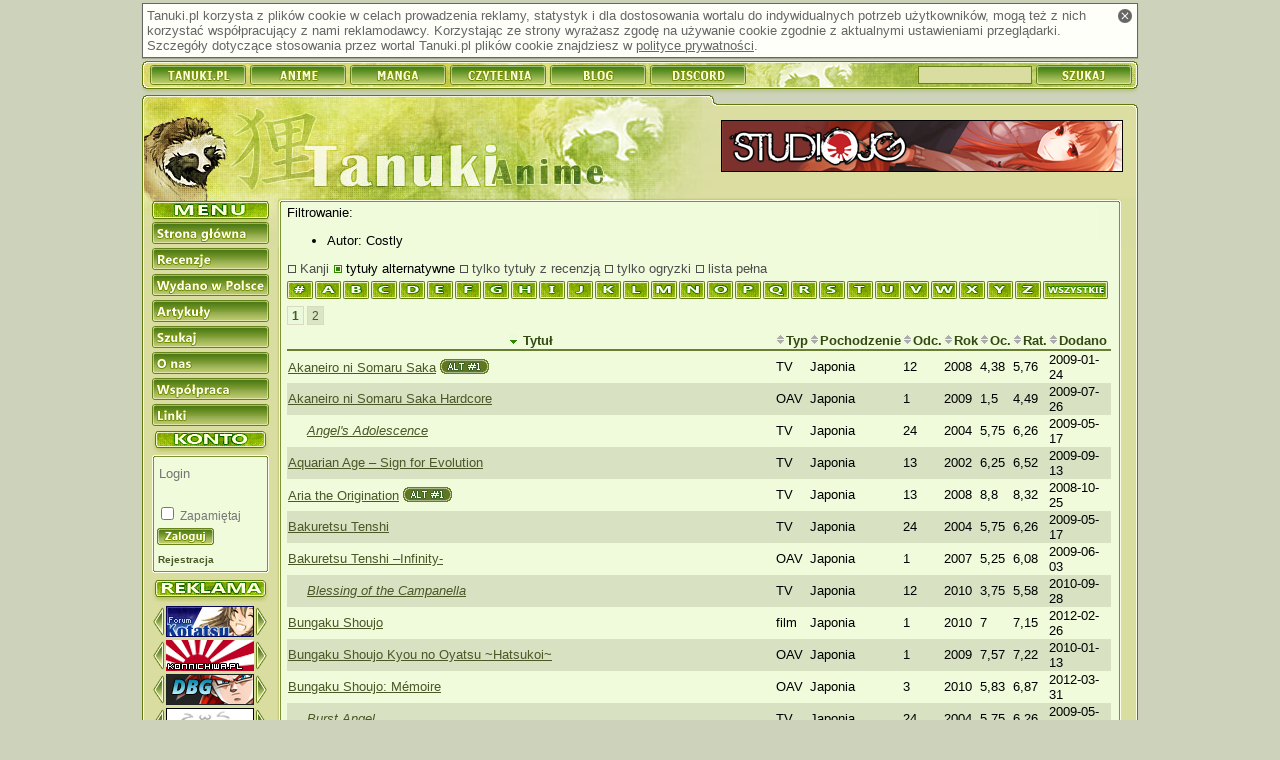

--- FILE ---
content_type: text/html; charset=utf-8
request_url: https://anime.tanuki.pl/strony/anime/lista/title/1/?author=123
body_size: 7594
content:
<!DOCTYPE html>
<html xmlns="http://www.w3.org/1999/xhtml" xmlns:fb="http://www.facebook.com/2008/fbml" xmlns:og="http://opengraphprotocol.org/schema/" xml:lang="pl" lang="pl">
<head>
    <title>Tanuki-Anime - Lista anime</title>
	<link rel="stylesheet" type="text/css" href="https://s.tanuki.pl/css/common/main.css" />
	<link rel="stylesheet" type="text/css" href="https://s.tanuki.pl/css/common/print.css" media="print" />
	<link rel="stylesheet" type="text/css" href="/css/screen.css" media="screen" />
	<link rel="stylesheet" type="text/css" href="https://s.tanuki.pl/css/common/handheld.css" media="handheld" />
	<meta http-equiv="Content-Type" content="text/html; charset=utf-8" />		    <link rel="alternate" type="application/rss+xml" href="/rss_anime.xml" title="Tanuki-Anime: recenzje" />
    <link rel="start" href="/strony/" />
    <link rel="index" href="/strony/lista/" />
    <link rel="search" href="/strony/szukaj" />
    <link rel="search" type="application/opensearchdescription+xml"  title="Tanuki.pl" href="https://tanuki.pl/opensearch.xml" />
    <link rel="shortcut icon" href="/favicon.ico" type="image/vnd.microsoft.icon" />
    <link rel="icon" href="/favicon.png" type="image/png" />
	<link rel="next" href="/strony/anime/lista/title/2/?author=123&amp;noalt=0" />

    <meta name="Keywords" content="Tanuki Anime, manga, anime, kreskówka, kreskówki, japońskie bajki, japońska animacja, recenzja, recenzje anime" />
    <meta name="Robots" content="noindex,follow" />
    <script type="text/javascript" src="https://ajax.googleapis.com/ajax/libs/jquery/1.10.2/jquery.min.js"></script>
    <script type="text/javascript" src="https://s.tanuki.pl/js/jquery/jquery.json-2.4.js"></script>
    <script type="text/javascript" src="https://s.tanuki.pl/js/common/scripts.js"></script>
	<script type="text/javascript" src="https://s.tanuki.pl/js/common/age-verifier.js"></script>
	<link rel="stylesheet" type="text/css" href="https://s.tanuki.pl/js/common/age-verifier.css" />
    <script type="text/javascript" src="/cmpsblform.js"></script>
    <script type="text/javascript" src="/notedescr.js"></script>


    <script type="text/javascript" src="/bad-behavior.js"></script>

<meta property="fb:app_id" content="105860782790421" />
<script async src="https://www.googletagmanager.com/gtag/js?id=G-YGZPBPTGGV"></script>
<script>
  window.dataLayer = window.dataLayer || [];
  function gtag() { dataLayer.push(arguments); }
  gtag('js', new Date());
  gtag('config', 'G-YGZPBPTGGV');
</script>
</head>
<body >


<div id="all">


<h1>Tanuki-Anime</h1>

    <div id="cookie_info" class="screen">
        <a href="#" id="cookie_info_close" title="Zamknij"><span>x</span></a>
        Tanuki.pl korzysta z plików cookie w celach prowadzenia
        reklamy, statystyk i dla dostosowania wortalu do
        indywidualnych potrzeb użytkowników, mogą też z nich korzystać współpracujący z nami reklamodawcy.
        Korzystając ze strony wyrażasz zgodę na używanie cookie zgodnie z aktualnymi ustawieniami przeglądarki.
        Szczegóły dotyczące stosowania przez wortal Tanuki.pl
        plików cookie znajdziesz w <a href="/strony/onas/polityka">polityce prywatności</a>.
    </div>


<form method="post" action="https://tanuki.pl/szukaj">
<div id="bar">
    <h2 class="access">Tanuki.pl</h2>
    <ul>
    <li><a href="https://tanuki.pl"><span>Tanuki</span></a></li>
    <li><a href="https://anime.tanuki.pl"><span>Anime</span></a></li>
    <li><a href="https://manga.tanuki.pl"><span>Manga</span></a></li>
    <li><a href="https://czytelnia.tanuki.pl"><span>Czytelnia</span></a></li>
	<li><a href="https://blog.tanuki.pl"><span>Blog</span></a></li>
	<li><a href="https://tanuki.pl/link/3284/2"><span>Discord</span></a></li>
    </ul>

    <h2 class="access">Wyszukiwarka recenzji</h2>
    <input type="text" name="title" id="titlebox" alt="Tytuł" />
    <input type="submit" id="searchbtn" value="" />



</div>
</form>

<div id="content">


<div id="head" style="position: relative">
<div id="headup"></div>
</div>

<div id="mbody">

<div id="sidebar">
<div id="menu">
    <h2 class="access">Menu nawigacyjne</h2>
    <ul><!--
    --><li><a href="/strony/"><span>Strona główna</span></a></li><!--
    --><li><a href="/strony/anime/lista/"><span>Recenzje</span></a></li><!--
    --><li><a href="/strony/anime/wlista/"><span>Wydano w Polsce</span></a></li><!--
    --><li><a href="http://czytelnia.tanuki.pl/lista/artykuly.php"><span>Artykuły</span></a></li><!--
    --><li><a href="/strony/szukaj"><span>Szukaj</span></a></li><!--
    --><li><a href="/strony/onas"><span>O nas</span></a></li><!--
    --><li><a href="/strony/wspolpraca"><span>Współpraca</span></a></li><!--
    --><li><a href="/strony/linki"><span>Linki</span></a></li><!--
    --></ul>

</div>

<div id="usrpanel">
	<div id="usrpanel_cnt">
		<form action="https://tanuki.pl/login" method="post" class="form">
        <div>
			<input name="username" type="text" class="input-text" placeholder="Login" /><br />
			<input name="password" type="password" class="input-text" /><br />
			<input type="checkbox" name="remember" value="1" id="usrpremember" /><label for="usrpremember"> Zapamiętaj</label><br />
			<input name="return_url" type="hidden" value="anime.tanuki.pl/strony/anime/lista/title/1/?author=123" />
			<input type="image" name="submit" src="/limg/menu_login.png" />
		</div>
        </form>
	<ul><li><a href="https://tanuki.pl/rejestracja"><small>Rejestracja</small></a></li></ul>
	</div><div id="usrpanel_bottom"></div>
</div>

<div id="buttons">
<h2 class="access">Reklama</h2>
<ul>

<li><a href="/strony/link/2255/1" title="Forum Kotatsu" hreflang="pl"><img src="/imglink/but2255.jpeg" alt="Forum Kotatsu" width="88" height="31" /></a></li><li><a href="/strony/link/2081/1" title="Konnichiwa.pl - Japonia - Kraj Kwitnącej Wiśni" hreflang="pl"><img src="/imglink/but2081.gif" alt="Konnichiwa.pl - Japonia - Kraj Kwitnącej Wiśni" width="88" height="31" /></a></li><li><a href="/strony/link/3521/1" title="Dragon Ball Great" hreflang="pl"><img src="/imglink/but3521.png" alt="Dragon Ball Great" width="88" height="31" /></a></li><li><a href="/strony/link/3321/1" title="Anime Fandom" hreflang="pl"><img src="/imglink/but3321.gif" alt="Anime Fandom" width="88" height="31" /></a></li><li><a href="/strony/link/871/1" title="Princess Maker - serwis" hreflang="pl"><img src="/imglink/but871.gif" alt="Princess Maker - serwis" width="89" height="31" /></a></li>
</ul>
</div>
<div class="adsense_body">
</div>
</div>


<a id="bannerhref" href="/strony/link/2464/2" title="Studio JG"><img src="/imglink/ban2464.jpeg" alt="Studio JG" /></a>


<div class="body_n" id="body"><div id="bodyup"></div><div class="rbody">

<h2 class="print">Indeks anime</h2>
Filtrowanie:
<ul class="filter">
<li>Autor: Costly </li>
</ul>
<div class="listoptions">
<a href="/strony/anime/lista/title/1/?author=123&amp;noalt=0&amp;kanji=1" class="chkbox">Kanji</a>
<a href="/strony/anime/lista/title/1/?author=123&amp;noalt=1" class="chkbox chkbox_on">tytuły alternatywne</a>
<a href="/strony/anime/lista/title/1/?author=123&amp;noalt=0&amp;reviews=1" class="chkbox">tylko tytuły z recenzją</a>
<a href="/strony/anime/lista/title/1/?author=123&amp;noalt=0&amp;reviews=2" class="chkbox">tylko ogryzki</a>
<a href="/strony/anime/lista/title/full/?author=123&amp;noalt=0" class="chkbox">lista pełna</a>


<ul class="letterbar">
<li><a href="/strony/anime/lista/title/1/?author=123&amp;noalt=0&amp;letter=%23"><b>#</b></a></li>
<li><a href="/strony/anime/lista/title/1/?author=123&amp;noalt=0&amp;letter=A"><b>A</b></a></li>
<li><a href="/strony/anime/lista/title/1/?author=123&amp;noalt=0&amp;letter=B"><b>B</b></a></li>
<li><a href="/strony/anime/lista/title/1/?author=123&amp;noalt=0&amp;letter=C"><b>C</b></a></li>
<li><a href="/strony/anime/lista/title/1/?author=123&amp;noalt=0&amp;letter=D"><b>D</b></a></li>
<li><a href="/strony/anime/lista/title/1/?author=123&amp;noalt=0&amp;letter=E"><b>E</b></a></li>
<li><a href="/strony/anime/lista/title/1/?author=123&amp;noalt=0&amp;letter=F"><b>F</b></a></li>
<li><a href="/strony/anime/lista/title/1/?author=123&amp;noalt=0&amp;letter=G"><b>G</b></a></li>
<li><a href="/strony/anime/lista/title/1/?author=123&amp;noalt=0&amp;letter=H"><b>H</b></a></li>
<li><a href="/strony/anime/lista/title/1/?author=123&amp;noalt=0&amp;letter=I"><b>I</b></a></li>
<li><a href="/strony/anime/lista/title/1/?author=123&amp;noalt=0&amp;letter=J"><b>J</b></a></li>
<li><a href="/strony/anime/lista/title/1/?author=123&amp;noalt=0&amp;letter=K"><b>K</b></a></li>
<li><a href="/strony/anime/lista/title/1/?author=123&amp;noalt=0&amp;letter=L"><b>L</b></a></li>
<li><a href="/strony/anime/lista/title/1/?author=123&amp;noalt=0&amp;letter=M"><b>M</b></a></li>
<li><a href="/strony/anime/lista/title/1/?author=123&amp;noalt=0&amp;letter=N"><b>N</b></a></li>
<li><a href="/strony/anime/lista/title/1/?author=123&amp;noalt=0&amp;letter=O"><b>O</b></a></li>
<li><a href="/strony/anime/lista/title/1/?author=123&amp;noalt=0&amp;letter=P"><b>P</b></a></li>
<li><a href="/strony/anime/lista/title/1/?author=123&amp;noalt=0&amp;letter=Q"><b>Q</b></a></li>
<li><a href="/strony/anime/lista/title/1/?author=123&amp;noalt=0&amp;letter=R"><b>R</b></a></li>
<li><a href="/strony/anime/lista/title/1/?author=123&amp;noalt=0&amp;letter=S"><b>S</b></a></li>
<li><a href="/strony/anime/lista/title/1/?author=123&amp;noalt=0&amp;letter=T"><b>T</b></a></li>
<li><a href="/strony/anime/lista/title/1/?author=123&amp;noalt=0&amp;letter=U"><b>U</b></a></li>
<li><a href="/strony/anime/lista/title/1/?author=123&amp;noalt=0&amp;letter=V"><b>V</b></a></li>
<li><a href="/strony/anime/lista/title/1/?author=123&amp;noalt=0&amp;letter=W"><b>W</b></a></li>
<li><a href="/strony/anime/lista/title/1/?author=123&amp;noalt=0&amp;letter=X"><b>X</b></a></li>
<li><a href="/strony/anime/lista/title/1/?author=123&amp;noalt=0&amp;letter=Y"><b>Y</b></a></li>
<li><a href="/strony/anime/lista/title/1/?author=123&amp;noalt=0&amp;letter=Z"><b>Z</b></a></li>
<li class="allletters"><a href="/strony/anime/lista/title/1/?author=123&amp;noalt=0"><b>wszystkie</b></a></li>
</ul>



<ul class="linkbar">
                    <li class="current"><a href="/strony/anime/lista/title/1/?author=123&amp;noalt=0">1</a></li>
                <li><a href="/strony/anime/lista/title/2/?author=123&amp;noalt=0">2</a></li>
            </ul>


</div>
<table class="animelist strippedlist" summary="Tabela zawierająca listę zrecenzowanych anime. Tytuły są odnośnikami do podstron zawierających recenzje.">
<colgroup></colgroup>
<colgroup span="5"></colgroup>
<thead>
<tr>
	<th scope="col" class="centered">
    <a class="sort_head sort_up" href="/strony/anime/lista/!title/1/?author=123&amp;noalt=0">
    <span></span> Tytuł
    </a>
    </th>
	<th scope="col"><a class="sort_head sort_off" href="/strony/anime/lista/type/1/?author=123&amp;noalt=0">
    <span></span>Typ</a></th>
	<th scope="col"><a class="sort_head sort_off" href="/strony/anime/lista/origin/1/?author=123&amp;noalt=0">
    <span></span>Pochodzenie</a></th>
	<th scope="col" title="Liczba odcinków"><a class="sort_head sort_off" href="/strony/anime/lista/eps/1/?author=123&amp;noalt=0">
    <span></span>Odc.</a></th>
	<th scope="col"><a class="sort_head sort_off" href="/strony/anime/lista/year/1/?author=123&amp;noalt=0">
    <span></span>Rok</a></th>
	<th scope="col" title="Ocena redakcji"><a class="sort_head sort_off" href="/strony/anime/lista/!note/1/?author=123&amp;noalt=0">
    <span></span>Oc.</a></th>
	<th scope="col" title="Ocena czytelników"><a class="sort_head sort_off" href="/strony/anime/lista/!urating/1/?author=123&amp;noalt=0">
    <span></span>Rat.</a></th>
	<th scope="col"><a class="sort_head sort_off" href="/strony/anime/lista/!addtime/1/?author=123&amp;noalt=0">
    <span></span>Dodano</a></th>
</tr>
</thead>
<tbody>
<tr class="even">
	<td class="">
	<a href="/strony/anime/1282-akaneiro-ni-somaru-saka" >
	Akaneiro ni Somaru Saka</a>
            <a href="/strony/anime/1282-akaneiro-ni-somaru-saka/rec/1340" title="Recenzja alternatywna: Hadia" class="altlink altlink1"><span>ALT#1</span></a>
        	</td>
	<td>TV</td>
	<td>Japonia</td>
	<td>12</td>
	<td>2008</td>
	<td>4,38</td>
	<td>5,76</td>
    <td>2009-01-24</td>
</tr>
<tr class="odd">
	<td class="">
	<a href="/strony/anime/1451-akaneiro-ni-somaru-saka-hardcore" >
	Akaneiro ni Somaru Saka Hardcore</a>
    	</td>
	<td>OAV</td>
	<td>Japonia</td>
	<td>1</td>
	<td>2009</td>
	<td>1,5</td>
	<td>4,49</td>
    <td>2009-07-26</td>
</tr>
<tr class="even">
	<td class=" alternate">
	<a href="/strony/anime/1380-bakuretsu-tenshi"  title="Bakuretsu Tenshi">
	Angel&#039;s Adolescence</a>
    	</td>
	<td>TV</td>
	<td>Japonia</td>
	<td>24</td>
	<td>2004</td>
	<td>5,75</td>
	<td>6,26</td>
    <td>2009-05-17</td>
</tr>
<tr class="odd">
	<td class="">
	<a href="/strony/anime/1494-aquarian-age-sign-for-evolution" >
	Aquarian Age – Sign for Evolution</a>
    	</td>
	<td>TV</td>
	<td>Japonia</td>
	<td>13</td>
	<td>2002</td>
	<td>6,25</td>
	<td>6,52</td>
    <td>2009-09-13</td>
</tr>
<tr class="even">
	<td class="">
	<a href="/strony/anime/1225-aria-the-origination" >
	Aria the Origination</a>
            <a href="/strony/anime/1225-aria-the-origination/rec/1678" title="Recenzja alternatywna: Costly" class="altlink altlink1"><span>ALT#1</span></a>
        	</td>
	<td>TV</td>
	<td>Japonia</td>
	<td>13</td>
	<td>2008</td>
	<td>8,8</td>
	<td>8,32</td>
    <td>2008-10-25</td>
</tr>
<tr class="odd">
	<td class="">
	<a href="/strony/anime/1380-bakuretsu-tenshi" >
	Bakuretsu Tenshi</a>
    	</td>
	<td>TV</td>
	<td>Japonia</td>
	<td>24</td>
	<td>2004</td>
	<td>5,75</td>
	<td>6,26</td>
    <td>2009-05-17</td>
</tr>
<tr class="even">
	<td class="">
	<a href="/strony/anime/1394-bakuretsu-tenshi-infinity" >
	Bakuretsu Tenshi –Infinity-</a>
    	</td>
	<td>OAV</td>
	<td>Japonia</td>
	<td>1</td>
	<td>2007</td>
	<td>5,25</td>
	<td>6,08</td>
    <td>2009-06-03</td>
</tr>
<tr class="odd">
	<td class=" alternate">
	<a href="/strony/anime/2808-shukufuku-no-campanella"  title="Shukufuku no Campanella">
	Blessing of the Campanella</a>
    	</td>
	<td>TV</td>
	<td>Japonia</td>
	<td>12</td>
	<td>2010</td>
	<td>3,75</td>
	<td>5,58</td>
    <td>2010-09-28</td>
</tr>
<tr class="even">
	<td class="">
	<a href="/strony/anime/2695-bungaku-shoujo" >
	Bungaku Shoujo</a>
    	</td>
	<td>film</td>
	<td>Japonia</td>
	<td>1</td>
	<td>2010</td>
	<td>7</td>
	<td>7,15</td>
    <td>2012-02-26</td>
</tr>
<tr class="odd">
	<td class="">
	<a href="/strony/anime/2207-bungaku-shoujo-kyou-no-oyatsu-hatsukoi" >
	Bungaku Shoujo Kyou no Oyatsu ~Hatsukoi~</a>
    	</td>
	<td>OAV</td>
	<td>Japonia</td>
	<td>1</td>
	<td>2009</td>
	<td>7,57</td>
	<td>7,22</td>
    <td>2010-01-13</td>
</tr>
<tr class="even">
	<td class="">
	<a href="/strony/anime/2696-bungaku-shoujo-memoire" >
	Bungaku Shoujo: Mémoire</a>
    	</td>
	<td>OAV</td>
	<td>Japonia</td>
	<td>3</td>
	<td>2010</td>
	<td>5,83</td>
	<td>6,87</td>
    <td>2012-03-31</td>
</tr>
<tr class="odd">
	<td class=" alternate">
	<a href="/strony/anime/1380-bakuretsu-tenshi"  title="Bakuretsu Tenshi">
	Burst Angel</a>
    	</td>
	<td>TV</td>
	<td>Japonia</td>
	<td>24</td>
	<td>2004</td>
	<td>5,75</td>
	<td>6,26</td>
    <td>2009-05-17</td>
</tr>
<tr class="even">
	<td class=" alternate">
	<a href="/strony/anime/1394-bakuretsu-tenshi-infinity"  title="Bakuretsu Tenshi –Infinity-">
	Burst Angel: Infinity</a>
    	</td>
	<td>OAV</td>
	<td>Japonia</td>
	<td>1</td>
	<td>2007</td>
	<td>5,25</td>
	<td>6,08</td>
    <td>2009-06-03</td>
</tr>
<tr class="odd">
	<td class="">
	<a href="/strony/anime/1819-canvas-2-nijiiro-no-sketch" >
	Canvas 2 ~Nijiiro no Sketch~</a>
    	</td>
	<td>TV</td>
	<td>Japonia</td>
	<td>24</td>
	<td>2005</td>
	<td>7,33</td>
	<td>6,44</td>
    <td>2010-01-27</td>
</tr>
<tr class="even">
	<td class=" alternate">
	<a href="/strony/anime/1819-canvas-2-nijiiro-no-sketch"  title="Canvas 2 ~Nijiiro no Sketch~">
	Canvas 2 ~Rainbow Colored Sketch~</a>
    	</td>
	<td>TV</td>
	<td>Japonia</td>
	<td>24</td>
	<td>2005</td>
	<td>7,33</td>
	<td>6,44</td>
    <td>2010-01-27</td>
</tr>
<tr class="odd">
	<td class=" alternate">
	<a href="/strony/anime/1421-koukaku-no-regios"  title="Koukaku no Regios">
	Chrome Shelled Regios</a>
    	</td>
	<td>TV</td>
	<td>Japonia</td>
	<td>24</td>
	<td>2009</td>
	<td>5,8</td>
	<td>7,43</td>
    <td>2009-06-28</td>
</tr>
<tr class="even">
	<td class=" alternate">
	<a href="/strony/anime/2203-d-c-i-f-da-capo-if"  title="D.C.I.F ~ Da Capo If">
	Da Capo If</a>
    	</td>
	<td>OAV</td>
	<td>Japonia</td>
	<td>2</td>
	<td>2008</td>
	<td>5,33</td>
	<td>6,69</td>
    <td>2010-06-15</td>
</tr>
<tr class="odd">
	<td class="">
	<a href="/strony/anime/2203-d-c-i-f-da-capo-if" >
	D.C.I.F ~ Da Capo If</a>
    	</td>
	<td>OAV</td>
	<td>Japonia</td>
	<td>2</td>
	<td>2008</td>
	<td>5,33</td>
	<td>6,69</td>
    <td>2010-06-15</td>
</tr>
<tr class="even">
	<td class=" alternate">
	<a href="/strony/anime/2461-ichiban-ushiro-no-daimaou"  title="Ichiban Ushiro no Daimaou">
	Demon King Daimao</a>
    	</td>
	<td>TV</td>
	<td>Japonia</td>
	<td>12</td>
	<td>2010</td>
	<td>6,42</td>
	<td>7,06</td>
    <td>2010-10-15</td>
</tr>
<tr class="odd">
	<td class="">
	<a href="/strony/anime/1416-denshin-mamotte-shugogetten" >
	Denshin Mamotte Shugogetten</a>
    	</td>
	<td>OAV</td>
	<td>Japonia</td>
	<td>8</td>
	<td>2000</td>
	<td>7</td>
	<td></td>
    <td>2009-06-22</td>
</tr>
<tr class="even">
	<td class="">
	<a href="/strony/anime/1260-detroit-metal-city" >
	Detroit Metal City</a>
            <a href="/strony/anime/1260-detroit-metal-city/rec/1300" title="Recenzja alternatywna: Aureus" class="altlink altlink1"><span>ALT#1</span></a>
        	</td>
	<td>OAV</td>
	<td>Japonia</td>
	<td>12</td>
	<td>2008</td>
	<td>7,2</td>
	<td>7,68</td>
    <td>2008-12-13</td>
</tr>
<tr class="odd">
	<td class="">
	<a href="/strony/anime/3592-dog-days" >
	Dog Days</a>
    	</td>
	<td>TV</td>
	<td>Japonia</td>
	<td>13</td>
	<td>2011</td>
	<td>6,56</td>
	<td>6,38</td>
    <td>2011-12-08</td>
</tr>
<tr class="even">
	<td class=" alternate">
	<a href="/strony/anime/1396-misutenaide-daisy"  title="Misutenaide Daisy">
	Don’t Leave Me Alone, Daisy</a>
    	</td>
	<td>TV</td>
	<td>Japonia</td>
	<td>12</td>
	<td>1997</td>
	<td>4</td>
	<td></td>
    <td>2009-06-05</td>
</tr>
<tr class="odd">
	<td class="">
	<a href="/strony/anime/1491-eien-no-aseria" >
	Eien no Aseria</a>
    	</td>
	<td>OAV</td>
	<td>Japonia</td>
	<td>2</td>
	<td>2005</td>
	<td>2</td>
	<td></td>
    <td>2009-09-10</td>
</tr>
<tr class="even">
	<td class=" alternate">
	<a href="/strony/anime/1491-eien-no-aseria"  title="Eien no Aseria">
	Eternal Aseria</a>
    	</td>
	<td>OAV</td>
	<td>Japonia</td>
	<td>2</td>
	<td>2005</td>
	<td>2</td>
	<td></td>
    <td>2009-09-10</td>
</tr>
<tr class="odd">
	<td class="">
	<a href="/strony/anime/1507-eve-no-jikan" >
	Eve no Jikan</a>
    	</td>
	<td>ONA</td>
	<td>Japonia</td>
	<td>6</td>
	<td>2008</td>
	<td>7,45</td>
	<td>8,1</td>
    <td>2009-09-26</td>
</tr>
<tr class="even">
	<td class=" alternate">
	<a href="/strony/anime/1380-bakuretsu-tenshi"  title="Bakuretsu Tenshi">
	Explosive Angel</a>
    	</td>
	<td>TV</td>
	<td>Japonia</td>
	<td>24</td>
	<td>2004</td>
	<td>5,75</td>
	<td>6,26</td>
    <td>2009-05-17</td>
</tr>
<tr class="odd">
	<td class=" alternate">
	<a href="/strony/anime/1425-hatsukoi-limited"  title="Hatsukoi Limited">
	First Love Limited</a>
    	</td>
	<td>TV</td>
	<td>Japonia</td>
	<td>12</td>
	<td>2009</td>
	<td>7,25</td>
	<td>7,41</td>
    <td>2009-07-02</td>
</tr>
<tr class="even">
	<td class="">
	<a href="/strony/anime/3056-fortune-arterial-akai-yakusoku" >
	Fortune Arterial: Akai Yakusoku</a>
    	</td>
	<td>TV</td>
	<td>Japonia</td>
	<td>12</td>
	<td>2010</td>
	<td>5</td>
	<td>6,5</td>
    <td>2011-04-30</td>
</tr>
<tr class="odd">
	<td class=" alternate">
	<a href="/strony/anime/3056-fortune-arterial-akai-yakusoku"  title="Fortune Arterial: Akai Yakusoku">
	Fortune Arterial: Red Promise</a>
    	</td>
	<td>TV</td>
	<td>Japonia</td>
	<td>12</td>
	<td>2010</td>
	<td>5</td>
	<td>6,5</td>
    <td>2011-04-30</td>
</tr>
<tr class="even">
	<td class=" alternate">
	<a href="/strony/anime/1364-full-metal-panic-the-second-raid-wari-to"  title="Full Metal Panic! The Second Raid: Wari to Hima na Sentaichou no Ichinichi">
	Full Metal Panic! The Second Raid: The Commanding Officer&#039;s Rather Quiet Day</a>
    	</td>
	<td>SP</td>
	<td>Japonia</td>
	<td>1</td>
	<td>2006</td>
	<td>7,75</td>
	<td>7,95</td>
    <td>2009-05-01</td>
</tr>
<tr class="odd">
	<td class="">
	<a href="/strony/anime/1364-full-metal-panic-the-second-raid-wari-to" >
	Full Metal Panic! The Second Raid: Wari to Hima na Sentaichou no Ichinichi</a>
    	</td>
	<td>SP</td>
	<td>Japonia</td>
	<td>1</td>
	<td>2006</td>
	<td>7,75</td>
	<td>7,95</td>
    <td>2009-05-01</td>
</tr>
<tr class="even">
	<td class="">
	<a href="/strony/anime/1443-gakuen-utopia-manabi-straight" >
	Gakuen Utopia Manabi Straight!</a>
    	</td>
	<td>TV</td>
	<td>Japonia</td>
	<td>12</td>
	<td>2007</td>
	<td>6,8</td>
	<td>7,14</td>
    <td>2009-07-19</td>
</tr>
<tr class="odd">
	<td class=" alternate">
	<a href="/strony/anime/2695-bungaku-shoujo"  title="Bungaku Shoujo">
	Gekijouban Bungaku Shoujo</a>
    	</td>
	<td>film</td>
	<td>Japonia</td>
	<td>1</td>
	<td>2010</td>
	<td>7</td>
	<td>7,15</td>
    <td>2012-02-26</td>
</tr>
<tr class="even">
	<td class=" alternate">
	<a href="/strony/anime/1407-mamotte-shugogetten"  title="Mamotte Shugogetten">
	Guardian Angel Getten</a>
    	</td>
	<td>TV</td>
	<td>Japonia</td>
	<td>22</td>
	<td>1998</td>
	<td>6</td>
	<td></td>
    <td>2009-06-14</td>
</tr>
<tr class="odd">
	<td class="">
	<a href="/strony/anime/1336-gunslinger-girl-il-teatrino" >
	Gunslinger Girl -Il Teatrino-</a>
    	</td>
	<td>TV</td>
	<td>Japonia</td>
	<td>13</td>
	<td>2008</td>
	<td>7,33</td>
	<td>7,13</td>
    <td>2009-04-02</td>
</tr>
<tr class="even">
	<td class=" alternate">
	<a href="/strony/anime/1663-tsuki-wa-higashi-ni-hi-wa-nishi-ni"  title="Tsuki wa Higashi ni Hi wa Nishi ni ~Operation Sanctuary~">
	Hani Hani: Operation Sanctuary</a>
    	</td>
	<td>TV</td>
	<td>Japonia</td>
	<td>13</td>
	<td>2004</td>
	<td>1</td>
	<td>5,95</td>
    <td>2010-01-05</td>
</tr>
<tr class="odd">
	<td class="">
	<a href="/strony/anime/1369-happiness" >
	Happiness!</a>
    	</td>
	<td>TV</td>
	<td>Japonia</td>
	<td>12</td>
	<td>2006</td>
	<td>4,67</td>
	<td>6,48</td>
    <td>2009-05-06</td>
</tr>
<tr class="even">
	<td class="">
	<a href="/strony/anime/1385-happiness-ova" >
	Happiness! OVA</a>
    	</td>
	<td>OAV</td>
	<td>Japonia</td>
	<td>1</td>
	<td>2007</td>
	<td>5</td>
	<td>6,17</td>
    <td>2009-05-25</td>
</tr>
<tr class="odd">
	<td class=" alternate">
	<a href="/strony/anime/1385-happiness-ova"  title="Happiness! OVA">
	Happiness! Watarase Jun no Kareinaru Ichinichi</a>
    	</td>
	<td>OAV</td>
	<td>Japonia</td>
	<td>1</td>
	<td>2007</td>
	<td>5</td>
	<td>6,17</td>
    <td>2009-05-25</td>
</tr>
<tr class="even">
	<td class=" alternate">
	<a href="/strony/anime/1385-happiness-ova"  title="Happiness! OVA">
	Happiness! Watarase Jun&#039;s Beautiful Day</a>
    	</td>
	<td>OAV</td>
	<td>Japonia</td>
	<td>1</td>
	<td>2007</td>
	<td>5</td>
	<td>6,17</td>
    <td>2009-05-25</td>
</tr>
<tr class="odd">
	<td class="">
	<a href="/strony/anime/1390-happy-lesson" >
	Happy Lesson</a>
    	</td>
	<td>TV</td>
	<td>Japonia</td>
	<td>14</td>
	<td>2002</td>
	<td>5,33</td>
	<td>6,39</td>
    <td>2009-05-30</td>
</tr>
<tr class="even">
	<td class=" alternate">
	<a href="/strony/anime/1425-hatsukoi-limited"  title="Hatsukoi Limited">
	Hatsukoi Gentei</a>
    	</td>
	<td>TV</td>
	<td>Japonia</td>
	<td>12</td>
	<td>2009</td>
	<td>7,25</td>
	<td>7,41</td>
    <td>2009-07-02</td>
</tr>
<tr class="odd">
	<td class="">
	<a href="/strony/anime/1425-hatsukoi-limited" >
	Hatsukoi Limited</a>
    	</td>
	<td>TV</td>
	<td>Japonia</td>
	<td>12</td>
	<td>2009</td>
	<td>7,25</td>
	<td>7,41</td>
    <td>2009-07-02</td>
</tr>
<tr class="even">
	<td class=" alternate">
	<a href="/strony/anime/1282-akaneiro-ni-somaru-saka"  title="Akaneiro ni Somaru Saka">
	Hill Dyed Rose Madder</a>
            <a href="/strony/anime/1282-akaneiro-ni-somaru-saka/rec/1340" title="Recenzja alternatywna: Hadia" class="altlink altlink1"><span>ALT#1</span></a>
        	</td>
	<td>TV</td>
	<td>Japonia</td>
	<td>12</td>
	<td>2008</td>
	<td>4,38</td>
	<td>5,76</td>
    <td>2009-01-24</td>
</tr>
<tr class="odd">
	<td class=" alternate">
	<a href="/strony/anime/4653-jinrui-wa-suitai-shimashita"  title="Jinrui wa Suitai Shimashita">
	Humanity Has Declined</a>
            <a href="/strony/anime/4653-jinrui-wa-suitai-shimashita/rec/2439" title="Recenzja alternatywna: Qualu" class="altlink altlink1"><span>ALT#1</span></a>
        	</td>
	<td>TV</td>
	<td>Japonia</td>
	<td>12</td>
	<td>2012</td>
	<td>7,5</td>
	<td>7,35</td>
    <td>2013-03-02</td>
</tr>
<tr class="even">
	<td class="">
	<a href="/strony/anime/2461-ichiban-ushiro-no-daimaou" >
	Ichiban Ushiro no Daimaou</a>
    	</td>
	<td>TV</td>
	<td>Japonia</td>
	<td>12</td>
	<td>2010</td>
	<td>6,42</td>
	<td>7,06</td>
    <td>2010-10-15</td>
</tr>
<tr class="odd">
	<td class="">
	<a href="/strony/anime/4653-jinrui-wa-suitai-shimashita" >
	Jinrui wa Suitai Shimashita</a>
            <a href="/strony/anime/4653-jinrui-wa-suitai-shimashita/rec/2439" title="Recenzja alternatywna: Qualu" class="altlink altlink1"><span>ALT#1</span></a>
        	</td>
	<td>TV</td>
	<td>Japonia</td>
	<td>12</td>
	<td>2012</td>
	<td>7,5</td>
	<td>7,35</td>
    <td>2013-03-02</td>
</tr>
<tr class="even">
	<td class="">
	<a href="/strony/anime/1316-kamen-no-maid-guy" >
	Kamen no Maid Guy</a>
    	</td>
	<td>TV</td>
	<td>Japonia</td>
	<td>12</td>
	<td>2008</td>
	<td>6,67</td>
	<td>6,58</td>
    <td>2009-03-11</td>
</tr>
<tr class="odd">
	<td class="">
	<a href="/strony/anime/1329-kimi-ga-aruji-de-shitsuji-ga-ore-de" >
	Kimi ga Aruji de Shitsuji ga Ore de</a>
    	</td>
	<td>TV</td>
	<td>Japonia</td>
	<td>13</td>
	<td>2008</td>
	<td>5,75</td>
	<td>6,8</td>
    <td>2009-03-25</td>
</tr>
<tr class="even">
	<td class=" alternate">
	<a href="/strony/anime/1329-kimi-ga-aruji-de-shitsuji-ga-ore-de"  title="Kimi ga Aruji de Shitsuji ga Ore de">
	Kimiaru</a>
    	</td>
	<td>TV</td>
	<td>Japonia</td>
	<td>13</td>
	<td>2008</td>
	<td>5,75</td>
	<td>6,8</td>
    <td>2009-03-25</td>
</tr>
<tr class="odd">
	<td class="">
	<a href="/strony/anime/1766-kite-liberator" >
	Kite Liberator</a>
    	</td>
	<td>OAV</td>
	<td>Japonia</td>
	<td>1</td>
	<td>2008</td>
	<td>2,75</td>
	<td>5,36</td>
    <td>2009-11-16</td>
</tr>
<tr class="even">
	<td class="">
	<a href="/strony/anime/1483-kono-aozora-ni-yakusoku-wo-youkoso" >
	Kono Aozora ni Yakusoku wo ~Youkoso Tsugumi Ryouhe~</a>
    	</td>
	<td>TV</td>
	<td>Japonia</td>
	<td>13</td>
	<td>2007</td>
	<td>5</td>
	<td></td>
    <td>2009-08-30</td>
</tr>
<tr class="odd">
	<td class="">
	<a href="/strony/anime/1421-koukaku-no-regios" >
	Koukaku no Regios</a>
    	</td>
	<td>TV</td>
	<td>Japonia</td>
	<td>24</td>
	<td>2009</td>
	<td>5,8</td>
	<td>7,43</td>
    <td>2009-06-28</td>
</tr>
<tr class="even">
	<td class="">
	<a href="/strony/anime/1409-koutetsu-tenshi-kurumi" >
	Koutetsu Tenshi Kurumi</a>
    	</td>
	<td>TV</td>
	<td>Japonia</td>
	<td>24</td>
	<td>1999</td>
	<td>7</td>
	<td>6,65</td>
    <td>2009-06-16</td>
</tr>
<tr class="odd">
	<td class="">
	<a href="/strony/anime/1432-koutetsu-tenshi-kurumi-2-shiki" >
	Koutetsu Tenshi Kurumi 2 Shiki</a>
    	</td>
	<td>TV</td>
	<td>Japonia</td>
	<td>12</td>
	<td>2001</td>
	<td>4</td>
	<td>5,68</td>
    <td>2009-07-09</td>
</tr>
<tr class="even">
	<td class="">
	<a href="/strony/anime/1418-koutetsu-tenshi-kurumi-ova" >
	Koutetsu Tenshi Kurumi OVA</a>
    	</td>
	<td>OAV</td>
	<td>Japonia</td>
	<td>4</td>
	<td>2000</td>
	<td>6</td>
	<td>7,03</td>
    <td>2009-06-24</td>
</tr>
<tr class="odd">
	<td class="">
	<a href="/strony/anime/1440-koutetsu-tenshi-kurumi-zero" >
	Koutetsu Tenshi Kurumi Zero</a>
    	</td>
	<td>OAV</td>
	<td>Japonia</td>
	<td>3</td>
	<td>2001</td>
	<td>8</td>
	<td></td>
    <td>2009-07-16</td>
</tr>
<tr class="even">
	<td class="">
	<a href="/strony/anime/3104-kuragehime" >
	Kuragehime</a>
            <a href="/strony/anime/3104-kuragehime/rec/1939" title="Recenzja alternatywna: Maciejka" class="altlink altlink1"><span>ALT#1</span></a>
        	</td>
	<td>TV</td>
	<td>Japonia</td>
	<td>11</td>
	<td>2010</td>
	<td>8,06</td>
	<td>8,25</td>
    <td>2011-04-23</td>
</tr>
<tr class="odd">
	<td class=" alternate">
	<a href="/strony/anime/2808-shukufuku-no-campanella"  title="Shukufuku no Campanella">
	La Campanella Della Benedizione</a>
    	</td>
	<td>TV</td>
	<td>Japonia</td>
	<td>12</td>
	<td>2010</td>
	<td>3,75</td>
	<td>5,58</td>
    <td>2010-09-28</td>
</tr>
<tr class="even">
	<td class=" alternate">
	<a href="/strony/anime/4257-papa-no-iu-koto-o-kikinasai"  title="Papa no Iu Koto o Kikinasai!">
	Listen To Me Girls, I&#039;m Your Father!</a>
    	</td>
	<td>TV</td>
	<td>Japonia</td>
	<td>12</td>
	<td>2012</td>
	<td>5,8</td>
	<td>7,01</td>
    <td>2012-04-07</td>
</tr>
<tr class="odd">
	<td class=" alternate">
	<a href="/strony/anime/2695-bungaku-shoujo"  title="Bungaku Shoujo">
	Literary Girl</a>
    	</td>
	<td>film</td>
	<td>Japonia</td>
	<td>1</td>
	<td>2010</td>
	<td>7</td>
	<td>7,15</td>
    <td>2012-02-26</td>
</tr>
<tr class="even">
	<td class="">
	<a href="/strony/anime/1358-macademi-wasshoi" >
	Macademi Wasshoi!</a>
    	</td>
	<td>TV</td>
	<td>Japonia</td>
	<td>12</td>
	<td>2008</td>
	<td>7</td>
	<td>6,88</td>
    <td>2009-04-23</td>
</tr>
<tr class="odd">
	<td class=" alternate">
	<a href="/strony/anime/1411-mahou-no-chocolate"  title="Mahou no Chocolate">
	Magical Chocolate</a>
    	</td>
	<td>OAV</td>
	<td>Japonia</td>
	<td>1</td>
	<td>2001</td>
	<td>5,33</td>
	<td>5,9</td>
    <td>2009-06-18</td>
</tr>
<tr class="even">
	<td class="">
	<a href="/strony/anime/1824-magikano" >
	Magikano</a>
    	</td>
	<td>TV</td>
	<td>Japonia</td>
	<td>13</td>
	<td>2006</td>
	<td>6</td>
	<td>6,15</td>
    <td>2010-04-22</td>
</tr>
<tr class="odd">
	<td class="">
	<a href="/strony/anime/1146-magister-negi-magi-negima" >
	Magister Negi Magi Negima!?</a>
    	</td>
	<td>TV</td>
	<td>Japonia</td>
	<td>26</td>
	<td>2006</td>
	<td>7</td>
	<td>6,31</td>
    <td>2009-03-02</td>
</tr>
<tr class="even">
	<td class="">
	<a href="/strony/anime/1218-magister-negi-magi-negima-spring-special" >
	Magister Negi Magi Negima!? Spring Special!?</a>
    	</td>
	<td>OAV</td>
	<td>Japonia</td>
	<td>1</td>
	<td>2006</td>
	<td>5,67</td>
	<td>6,78</td>
    <td>2009-03-09</td>
</tr>
<tr class="odd">
	<td class="">
	<a href="/strony/anime/1321-magister-negi-magi-negima-summer-special" >
	Magister Negi Magi Negima!? Summer Special!?</a>
    	</td>
	<td>OAV</td>
	<td>Japonia</td>
	<td>1</td>
	<td>2006</td>
	<td>5,5</td>
	<td>7,13</td>
    <td>2009-03-16</td>
</tr>
<tr class="even">
	<td class=" alternate">
	<a href="/strony/anime/1146-magister-negi-magi-negima"  title="Magister Negi Magi Negima!?">
	Magister Negi Magi Neo</a>
    	</td>
	<td>TV</td>
	<td>Japonia</td>
	<td>26</td>
	<td>2006</td>
	<td>7</td>
	<td>6,31</td>
    <td>2009-03-02</td>
</tr>
<tr class="odd">
	<td class=" alternate">
	<a href="/strony/anime/1218-magister-negi-magi-negima-spring-special"  title="Magister Negi Magi Negima!? Spring Special!?">
	Magister Negi Magi OVA</a>
    	</td>
	<td>OAV</td>
	<td>Japonia</td>
	<td>1</td>
	<td>2006</td>
	<td>5,67</td>
	<td>6,78</td>
    <td>2009-03-09</td>
</tr>
<tr class="even">
	<td class="">
	<a href="/strony/anime/1411-mahou-no-chocolate" >
	Mahou no Chocolate</a>
    	</td>
	<td>OAV</td>
	<td>Japonia</td>
	<td>1</td>
	<td>2001</td>
	<td>5,33</td>
	<td>5,9</td>
    <td>2009-06-18</td>
</tr>
<tr class="odd">
	<td class=" alternate">
	<a href="/strony/anime/1218-magister-negi-magi-negima-spring-special"  title="Magister Negi Magi Negima!? Spring Special!?">
	Mahou Sensei Negima! OVA Haru</a>
    	</td>
	<td>OAV</td>
	<td>Japonia</td>
	<td>1</td>
	<td>2006</td>
	<td>5,67</td>
	<td>6,78</td>
    <td>2009-03-09</td>
</tr>
<tr class="even">
	<td class=" alternate">
	<a href="/strony/anime/1321-magister-negi-magi-negima-summer-special"  title="Magister Negi Magi Negima!? Summer Special!?">
	Mahou Sensei Negima! OVA Natsu</a>
    	</td>
	<td>OAV</td>
	<td>Japonia</td>
	<td>1</td>
	<td>2006</td>
	<td>5,5</td>
	<td>7,13</td>
    <td>2009-03-16</td>
</tr>
<tr class="odd">
	<td class=" alternate">
	<a href="/strony/anime/1321-magister-negi-magi-negima-summer-special"  title="Magister Negi Magi Negima!? Summer Special!?">
	Mahou Sensei Negima! Summer OVA</a>
    	</td>
	<td>OAV</td>
	<td>Japonia</td>
	<td>1</td>
	<td>2006</td>
	<td>5,5</td>
	<td>7,13</td>
    <td>2009-03-16</td>
</tr>
<tr class="even">
	<td class="">
	<a href="/strony/anime/3258-mahou-shoujo-madoka-magica" >
	Mahou Shoujo Madoka Magica</a>
    	</td>
	<td>TV</td>
	<td>Japonia</td>
	<td>12</td>
	<td>2011</td>
	<td>8</td>
	<td>8,11</td>
    <td>2011-07-11</td>
</tr>
<tr class="odd">
	<td class="">
	<a href="/strony/anime/1407-mamotte-shugogetten" >
	Mamotte Shugogetten</a>
    	</td>
	<td>TV</td>
	<td>Japonia</td>
	<td>22</td>
	<td>1998</td>
	<td>6</td>
	<td></td>
    <td>2009-06-14</td>
</tr>
<tr class="even">
	<td class=" alternate">
	<a href="/strony/anime/1443-gakuen-utopia-manabi-straight"  title="Gakuen Utopia Manabi Straight!">
	Manabi Straight!</a>
    	</td>
	<td>TV</td>
	<td>Japonia</td>
	<td>12</td>
	<td>2007</td>
	<td>6,8</td>
	<td>7,14</td>
    <td>2009-07-19</td>
</tr>
<tr class="odd">
	<td class=" alternate">
	<a href="/strony/anime/1316-kamen-no-maid-guy"  title="Kamen no Maid Guy">
	Masked Maid Guy</a>
    	</td>
	<td>TV</td>
	<td>Japonia</td>
	<td>12</td>
	<td>2008</td>
	<td>6,67</td>
	<td>6,58</td>
    <td>2009-03-11</td>
</tr>
<tr class="even">
	<td class="">
	<a href="/strony/anime/1396-misutenaide-daisy" >
	Misutenaide Daisy</a>
    	</td>
	<td>TV</td>
	<td>Japonia</td>
	<td>12</td>
	<td>1997</td>
	<td>4</td>
	<td></td>
    <td>2009-06-05</td>
</tr>
<tr class="odd">
	<td class=" alternate">
	<a href="/strony/anime/1521-yoku-wakaru-gendai-mahou"  title="Yoku Wakaru Gendai Mahou">
	Modern Magic Made Simple</a>
    	</td>
	<td>TV</td>
	<td>Japonia</td>
	<td>13</td>
	<td>2009</td>
	<td>5,33</td>
	<td>5,62</td>
    <td>2009-10-10</td>
</tr>
<tr class="even">
	<td class=" alternate">
	<a href="/strony/anime/1383-najica-dengeki-sakusen"  title="Najica Dengeki Sakusen">
	Najica Blitz Tactics</a>
    	</td>
	<td>TV</td>
	<td>Japonia</td>
	<td>12</td>
	<td>2001</td>
	<td>3,67</td>
	<td>5,89</td>
    <td>2009-05-23</td>
</tr>
<tr class="odd">
	<td class="">
	<a href="/strony/anime/1383-najica-dengeki-sakusen" >
	Najica Dengeki Sakusen</a>
    	</td>
	<td>TV</td>
	<td>Japonia</td>
	<td>12</td>
	<td>2001</td>
	<td>3,67</td>
	<td>5,89</td>
    <td>2009-05-23</td>
</tr>
<tr class="even">
	<td class=" alternate">
	<a href="/strony/anime/1146-magister-negi-magi-negima"  title="Magister Negi Magi Negima!?">
	Negima!?</a>
    	</td>
	<td>TV</td>
	<td>Japonia</td>
	<td>26</td>
	<td>2006</td>
	<td>7</td>
	<td>6,31</td>
    <td>2009-03-02</td>
</tr>
<tr class="odd">
	<td class=" alternate">
	<a href="/strony/anime/1218-magister-negi-magi-negima-spring-special"  title="Magister Negi Magi Negima!? Spring Special!?">
	Negima?! Spring Special!?</a>
    	</td>
	<td>OAV</td>
	<td>Japonia</td>
	<td>1</td>
	<td>2006</td>
	<td>5,67</td>
	<td>6,78</td>
    <td>2009-03-09</td>
</tr>
<tr class="even">
	<td class=" alternate">
	<a href="/strony/anime/1321-magister-negi-magi-negima-summer-special"  title="Magister Negi Magi Negima!? Summer Special!?">
	Negima?! Summer OVA</a>
    	</td>
	<td>OAV</td>
	<td>Japonia</td>
	<td>1</td>
	<td>2006</td>
	<td>5,5</td>
	<td>7,13</td>
    <td>2009-03-16</td>
</tr>
<tr class="odd">
	<td class="">
	<a href="/strony/anime/1655-nyoro-n-churuya-san" >
	Nyoro-n Churuya-san</a>
    	</td>
	<td>ONA</td>
	<td>Japonia</td>
	<td>13</td>
	<td>2009</td>
	<td>6,5</td>
	<td>5,9</td>
    <td>2010-06-19</td>
</tr>
<tr class="even">
	<td class="">
	<a href="/strony/anime/2159-omamori-himari" >
	Omamori Himari</a>
    	</td>
	<td>TV</td>
	<td>Japonia</td>
	<td>12</td>
	<td>2010</td>
	<td>5,25</td>
	<td>6,93</td>
    <td>2010-06-26</td>
</tr>
<tr class="odd">
	<td class="">
	<a href="/strony/anime/4257-papa-no-iu-koto-o-kikinasai" >
	Papa no Iu Koto o Kikinasai!</a>
    	</td>
	<td>TV</td>
	<td>Japonia</td>
	<td>12</td>
	<td>2012</td>
	<td>5,8</td>
	<td>7,01</td>
    <td>2012-04-07</td>
</tr>
<tr class="even">
	<td class=" alternate">
	<a href="/strony/anime/3104-kuragehime"  title="Kuragehime">
	Princess Jellyfish</a>
            <a href="/strony/anime/3104-kuragehime/rec/1939" title="Recenzja alternatywna: Maciejka" class="altlink altlink1"><span>ALT#1</span></a>
        	</td>
	<td>TV</td>
	<td>Japonia</td>
	<td>11</td>
	<td>2010</td>
	<td>8,06</td>
	<td>8,25</td>
    <td>2011-04-23</td>
</tr>
<tr class="odd">
	<td class=" alternate">
	<a href="/strony/anime/1407-mamotte-shugogetten"  title="Mamotte Shugogetten">
	Protect Me Shugogetten</a>
    	</td>
	<td>TV</td>
	<td>Japonia</td>
	<td>22</td>
	<td>1998</td>
	<td>6</td>
	<td></td>
    <td>2009-06-14</td>
</tr>
<tr class="even">
	<td class=" alternate">
	<a href="/strony/anime/3258-mahou-shoujo-madoka-magica"  title="Mahou Shoujo Madoka Magica">
	Puella Magi Madoka Magica</a>
    	</td>
	<td>TV</td>
	<td>Japonia</td>
	<td>12</td>
	<td>2011</td>
	<td>8</td>
	<td>8,11</td>
    <td>2011-07-11</td>
</tr>
<tr class="odd">
	<td class="">
	<a href="/strony/anime/1719-saki" >
	Saki</a>
    	</td>
	<td>TV</td>
	<td>Japonia</td>
	<td>25</td>
	<td>2009</td>
	<td>5,33</td>
	<td>6,01</td>
    <td>2009-11-08</td>
</tr>
<tr class="even">
	<td class=" alternate">
	<a href="/strony/anime/1407-mamotte-shugogetten"  title="Mamotte Shugogetten">
	Save me, Guardian Shaolin</a>
    	</td>
	<td>TV</td>
	<td>Japonia</td>
	<td>22</td>
	<td>1998</td>
	<td>6</td>
	<td></td>
    <td>2009-06-14</td>
</tr>
<tr class="odd">
	<td class=" alternate">
	<a href="/strony/anime/1146-magister-negi-magi-negima"  title="Magister Negi Magi Negima!?">
	Shin Negima!?</a>
    	</td>
	<td>TV</td>
	<td>Japonia</td>
	<td>26</td>
	<td>2006</td>
	<td>7</td>
	<td>6,31</td>
    <td>2009-03-02</td>
</tr>
<tr class="even">
	<td class=" alternate">
	<a href="/strony/anime/1468-shina-dark-kuroki-tsuki-no-ou-to-souheki"  title="Shina Dark ~Kuroki Tsuki no Ou to Souheki no Tsuki no Himegimi~">
	Shina Dark: King of The Black Moon and The Two Princesses of The Twin Moons</a>
    	</td>
	<td>OAV</td>
	<td>Japonia</td>
	<td>1</td>
	<td>2008</td>
	<td>5</td>
	<td>5,91</td>
    <td>2009-08-17</td>
</tr>
<tr class="odd">
	<td class="">
	<a href="/strony/anime/1468-shina-dark-kuroki-tsuki-no-ou-to-souheki" >
	Shina Dark ~Kuroki Tsuki no Ou to Souheki no Tsuki no Himegimi~</a>
    	</td>
	<td>OAV</td>
	<td>Japonia</td>
	<td>1</td>
	<td>2008</td>
	<td>5</td>
	<td>5,91</td>
    <td>2009-08-17</td>
</tr>
<tr class="even">
	<td class="">
	<a href="/strony/anime/2808-shukufuku-no-campanella" >
	Shukufuku no Campanella</a>
    	</td>
	<td>TV</td>
	<td>Japonia</td>
	<td>12</td>
	<td>2010</td>
	<td>3,75</td>
	<td>5,58</td>
    <td>2010-09-28</td>
</tr>
<tr class="odd">
	<td class="">
	<a href="/strony/anime/1399-solty-rei" >
	Solty Rei</a>
    	</td>
	<td>TV</td>
	<td>Japonia</td>
	<td>24</td>
	<td>2005</td>
	<td>7,5</td>
	<td>6,99</td>
    <td>2009-06-07</td>
</tr>
<tr class="even">
	<td class="">
	<a href="/strony/anime/2158-sora-no-woto" >
	Sora no Woto</a>
    	</td>
	<td>TV</td>
	<td>Japonia</td>
	<td>14</td>
	<td>2010</td>
	<td>6,57</td>
	<td>6,57</td>
    <td>2010-07-03</td>
</tr>
<tr class="odd">
	<td class=" alternate">
	<a href="/strony/anime/2158-sora-no-woto"  title="Sora no Woto">
	Sound of the Sky</a>
    	</td>
	<td>TV</td>
	<td>Japonia</td>
	<td>14</td>
	<td>2010</td>
	<td>6,57</td>
	<td>6,57</td>
    <td>2010-07-03</td>
</tr>
</tbody>
</table>
<div class="screen">
<ul class="letterbar">
<li><a href="/strony/anime/lista/title/1/?author=123&amp;noalt=0&amp;letter=%23"><b>#</b></a></li>
<li><a href="/strony/anime/lista/title/1/?author=123&amp;noalt=0&amp;letter=A"><b>A</b></a></li>
<li><a href="/strony/anime/lista/title/1/?author=123&amp;noalt=0&amp;letter=B"><b>B</b></a></li>
<li><a href="/strony/anime/lista/title/1/?author=123&amp;noalt=0&amp;letter=C"><b>C</b></a></li>
<li><a href="/strony/anime/lista/title/1/?author=123&amp;noalt=0&amp;letter=D"><b>D</b></a></li>
<li><a href="/strony/anime/lista/title/1/?author=123&amp;noalt=0&amp;letter=E"><b>E</b></a></li>
<li><a href="/strony/anime/lista/title/1/?author=123&amp;noalt=0&amp;letter=F"><b>F</b></a></li>
<li><a href="/strony/anime/lista/title/1/?author=123&amp;noalt=0&amp;letter=G"><b>G</b></a></li>
<li><a href="/strony/anime/lista/title/1/?author=123&amp;noalt=0&amp;letter=H"><b>H</b></a></li>
<li><a href="/strony/anime/lista/title/1/?author=123&amp;noalt=0&amp;letter=I"><b>I</b></a></li>
<li><a href="/strony/anime/lista/title/1/?author=123&amp;noalt=0&amp;letter=J"><b>J</b></a></li>
<li><a href="/strony/anime/lista/title/1/?author=123&amp;noalt=0&amp;letter=K"><b>K</b></a></li>
<li><a href="/strony/anime/lista/title/1/?author=123&amp;noalt=0&amp;letter=L"><b>L</b></a></li>
<li><a href="/strony/anime/lista/title/1/?author=123&amp;noalt=0&amp;letter=M"><b>M</b></a></li>
<li><a href="/strony/anime/lista/title/1/?author=123&amp;noalt=0&amp;letter=N"><b>N</b></a></li>
<li><a href="/strony/anime/lista/title/1/?author=123&amp;noalt=0&amp;letter=O"><b>O</b></a></li>
<li><a href="/strony/anime/lista/title/1/?author=123&amp;noalt=0&amp;letter=P"><b>P</b></a></li>
<li><a href="/strony/anime/lista/title/1/?author=123&amp;noalt=0&amp;letter=Q"><b>Q</b></a></li>
<li><a href="/strony/anime/lista/title/1/?author=123&amp;noalt=0&amp;letter=R"><b>R</b></a></li>
<li><a href="/strony/anime/lista/title/1/?author=123&amp;noalt=0&amp;letter=S"><b>S</b></a></li>
<li><a href="/strony/anime/lista/title/1/?author=123&amp;noalt=0&amp;letter=T"><b>T</b></a></li>
<li><a href="/strony/anime/lista/title/1/?author=123&amp;noalt=0&amp;letter=U"><b>U</b></a></li>
<li><a href="/strony/anime/lista/title/1/?author=123&amp;noalt=0&amp;letter=V"><b>V</b></a></li>
<li><a href="/strony/anime/lista/title/1/?author=123&amp;noalt=0&amp;letter=W"><b>W</b></a></li>
<li><a href="/strony/anime/lista/title/1/?author=123&amp;noalt=0&amp;letter=X"><b>X</b></a></li>
<li><a href="/strony/anime/lista/title/1/?author=123&amp;noalt=0&amp;letter=Y"><b>Y</b></a></li>
<li><a href="/strony/anime/lista/title/1/?author=123&amp;noalt=0&amp;letter=Z"><b>Z</b></a></li>
<li class="allletters"><a href="/strony/anime/lista/title/1/?author=123&amp;noalt=0"><b>wszystkie</b></a></li>
</ul>



<ul class="linkbar">
                    <li class="current"><a href="/strony/anime/lista/title/1/?author=123&amp;noalt=0">1</a></li>
                <li><a href="/strony/anime/lista/title/2/?author=123&amp;noalt=0">2</a></li>
            </ul>


</div>
</div></div>



<div style="clear:both"></div>

</div>

<div id="bodydown"></div>

<div id="laydown"><a href="/strony/onas/regulamin" id="link_regulamin"><span>REGULAMIN</span></a><a href="/strony/onas/polityka" id="link_polityka"><span>POLITYKA PRYWATNOŚCI</span></a><span>ISSN 1898-8296</span></div>

<div id="mascot"></div>

</div>

<div id="footer">
<span>
(c) 2004-2011 Tanuki.pl. Wszelkie prawa zastrzeżone.
</span>
</div>

</div>


<script src="https://www.google-analytics.com/ga.js"
type="text/javascript"></script>
<script type="text/javascript">
var pageTracker = _gat._getTracker("UA-163323-4");
pageTracker._trackPageview();
pageTracker._trackPageLoadTime();
</script>


</body>
</html>



--- FILE ---
content_type: text/javascript; charset=utf-8
request_url: https://anime.tanuki.pl/notedescr.js
body_size: 1077
content:
var notedescr = ["Brak oceny. Nie obejrzane w całości lub nie mam opinii na temat tego anime.",
"Absolutne ZERO, nie oglądać, choćby dopłacali. Nic nie reprezentuje, żadnej przyjemności z oglądania, wręcz przeciwnie - wywołuje tylko i wyłącznie negatywne odczucia...",
"Właściwie nic w tym dobrego nie ma, niewielkie zalety i występujące w małej ilości, ilość wad zaś bardzo spora. Oglądanie tego to... no nie wiem, kara?",
"Słabe anime, ma w sobie coś dobrego, są rzeczy warte uwagi, ale poza tym wady sprawiają, że tylko fanatycy gatunku/serii siądą i toto z radością obejrzą.",
"Nie za dobrze, aczkolwiek zdarzają się już wyraźne zalety, tyle że ogólne wrażenia są nadal negatywne. Można obejrzeć - tylko po co, skoro jest wiele znacznie lepszych serii?",
"Przeciętniak. Nie wyróżnia się z tłumu, ma trochę zalet i sporo wad (które zwykle wciąż przeważają nad tymi pierwszymi). Można obejrzeć - nie rozczaruje, ale żadnych większych emocji nie wzbudzi.",
"Niezłe, niezłe... lecz do czołówki wciąż daleko. Ilość zalet i wad mniej więcej się równoważy, dlatego seria jest już warta uwagi - lecz to jeszcze nie \"to\".",
"Dobra seria, posiadająca wciąż swoje wady, ale potrafiąca zainteresować, zaskoczyć (pozytywnie). Obejrzenie nie będzie stratą czasu.",
"Bardzo dobra seria - zalet sporo, niewiele istotnych wad. Coś ją wyróżnia, i to dość znacząco. Oglądać!",
"Niemal ideał, doskonałość. Liczba znaczących zalet całkowicie przesłania niewielkie i nieistotne wady. Oryginalna, ciekawa, zaskakująca, przyjemna w oglądaniu seria. Nie obejrzenie byłoby błędem...",
"...tu zaś nie obejrzenie jest grzechem. Wad brak. Albo mikroskopijne. Zalet mnóstwo. Ciekawa i piękna seria - pod każdym względem. To anime przejdzie do historii. Choćby nie wiem, ile czasu minęło i co się wydarzyło - zawsze będziesz je mile wspominać. PERFEKCJA."];

